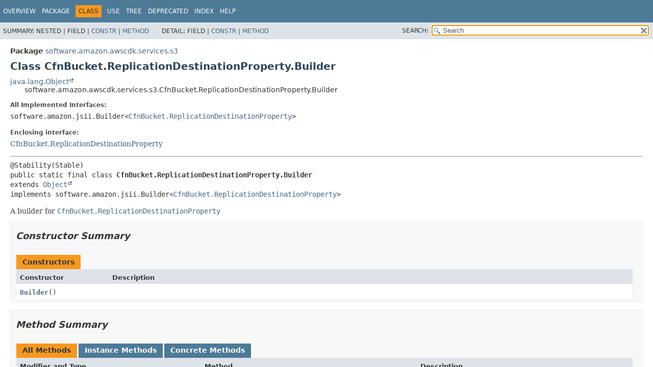

--- FILE ---
content_type: text/html
request_url: https://docs.aws.amazon.com/cdk/api/v1/java/software/amazon/awscdk/services/s3/CfnBucket.ReplicationDestinationProperty.Builder.html
body_size: 4396
content:
<!DOCTYPE HTML>
<html lang="en">
<head>
<!-- Generated by javadoc (17) on Wed Nov 27 03:17:41 UTC 2024 -->
<title>CfnBucket.ReplicationDestinationProperty.Builder (AWS CDK 1.204.0 API)</title>
<meta name="viewport" content="width=device-width, initial-scale=1">
<meta http-equiv="Content-Type" content="text/html; charset=UTF-8">
<meta name="dc.created" content="2024-11-27">
<meta name="description" content="declaration: package: software.amazon.awscdk.services.s3, class: CfnBucket, interface: ReplicationDestinationProperty, class: Builder">
<meta name="generator" content="javadoc/ClassWriterImpl">
<link rel="stylesheet" type="text/css" href="../../../../../stylesheet.css" title="Style">
<link rel="stylesheet" type="text/css" href="../../../../../script-dir/jquery-ui.min.css" title="Style">
<link rel="stylesheet" type="text/css" href="../../../../../jquery-ui.overrides.css" title="Style">
<script type="text/javascript" src="../../../../../script.js"></script>
<script type="text/javascript" src="../../../../../script-dir/jquery-3.7.1.min.js"></script>
<script type="text/javascript" src="../../../../../script-dir/jquery-ui.min.js"></script>
<meta name="robots" content="noindex"></head>
<body class="class-declaration-page">
<script type="text/javascript">var evenRowColor = "even-row-color";
var oddRowColor = "odd-row-color";
var tableTab = "table-tab";
var activeTableTab = "active-table-tab";
var pathtoroot = "../../../../../";
loadScripts(document, 'script');</script>
<noscript>
<div>JavaScript is disabled on your browser.</div>
</noscript>
<div class="flex-box">
<header role="banner" class="flex-header">
<nav role="navigation">
<!-- ========= START OF TOP NAVBAR ======= -->
<div class="top-nav" id="navbar-top">
<div class="skip-nav"><a href="#skip-navbar-top" title="Skip navigation links">Skip navigation links</a></div>
<div class="about-language"><meta name="guide-name" content="API Reference"> <meta name="service-name" content="AWS Cloud Development Kit (AWS CDK)"> <script type="text/javascript" src="/assets/js/awsdocs-boot.js"></script></div>
<ul id="navbar-top-firstrow" class="nav-list" title="Navigation">
<li><a href="../../../../../index.html">Overview</a></li>
<li><a href="package-summary.html">Package</a></li>
<li class="nav-bar-cell1-rev">Class</li>
<li><a href="class-use/CfnBucket.ReplicationDestinationProperty.Builder.html">Use</a></li>
<li><a href="package-tree.html">Tree</a></li>
<li><a href="../../../../../deprecated-list.html">Deprecated</a></li>
<li><a href="../../../../../index-all.html">Index</a></li>
<li><a href="../../../../../help-doc.html#class">Help</a></li>
</ul>
</div>
<div class="sub-nav">
<div>
<ul class="sub-nav-list">
<li>Summary:&nbsp;</li>
<li>Nested&nbsp;|&nbsp;</li>
<li>Field&nbsp;|&nbsp;</li>
<li><a href="#constructor-summary">Constr</a>&nbsp;|&nbsp;</li>
<li><a href="#method-summary">Method</a></li>
</ul>
<ul class="sub-nav-list">
<li>Detail:&nbsp;</li>
<li>Field&nbsp;|&nbsp;</li>
<li><a href="#constructor-detail">Constr</a>&nbsp;|&nbsp;</li>
<li><a href="#method-detail">Method</a></li>
</ul>
</div>
<div class="nav-list-search"><label for="search-input">SEARCH:</label>
<input type="text" id="search-input" value="search" disabled="disabled">
<input type="reset" id="reset-button" value="reset" disabled="disabled">
</div>
</div>
<!-- ========= END OF TOP NAVBAR ========= -->
<span class="skip-nav" id="skip-navbar-top"></span></nav>
</header>
<div class="flex-content">
<main role="main">
<!-- ======== START OF CLASS DATA ======== -->
<div class="header">
<div class="sub-title"><span class="package-label-in-type">Package</span>&nbsp;<a href="package-summary.html">software.amazon.awscdk.services.s3</a></div>
<h1 title="Class CfnBucket.ReplicationDestinationProperty.Builder" class="title">Class CfnBucket.ReplicationDestinationProperty.Builder</h1>
</div>
<div class="inheritance" title="Inheritance Tree"><a href="https://docs.oracle.com/javase/8/docs/api/java/lang/Object.html" title="class or interface in java.lang" class="external-link">java.lang.Object</a>
<div class="inheritance">software.amazon.awscdk.services.s3.CfnBucket.ReplicationDestinationProperty.Builder</div>
</div>
<section class="class-description" id="class-description">
<dl class="notes">
<dt>All Implemented Interfaces:</dt>
<dd><code>software.amazon.jsii.Builder&lt;<a href="CfnBucket.ReplicationDestinationProperty.html" title="interface in software.amazon.awscdk.services.s3">CfnBucket.ReplicationDestinationProperty</a>&gt;</code></dd>
</dl>
<dl class="notes">
<dt>Enclosing interface:</dt>
<dd><a href="CfnBucket.ReplicationDestinationProperty.html" title="interface in software.amazon.awscdk.services.s3">CfnBucket.ReplicationDestinationProperty</a></dd>
</dl>
<hr>
<div class="type-signature"><span class="annotations">@Stability(Stable)
</span><span class="modifiers">public static final class </span><span class="element-name type-name-label">CfnBucket.ReplicationDestinationProperty.Builder</span>
<span class="extends-implements">extends <a href="https://docs.oracle.com/javase/8/docs/api/java/lang/Object.html" title="class or interface in java.lang" class="external-link">Object</a>
implements software.amazon.jsii.Builder&lt;<a href="CfnBucket.ReplicationDestinationProperty.html" title="interface in software.amazon.awscdk.services.s3">CfnBucket.ReplicationDestinationProperty</a>&gt;</span></div>
<div class="block">A builder for <a href="CfnBucket.ReplicationDestinationProperty.html" title="interface in software.amazon.awscdk.services.s3"><code>CfnBucket.ReplicationDestinationProperty</code></a></div>
</section>
<section class="summary">
<ul class="summary-list">
<!-- ======== CONSTRUCTOR SUMMARY ======== -->
<li>
<section class="constructor-summary" id="constructor-summary">
<h2>Constructor Summary</h2>
<div class="caption"><span>Constructors</span></div>
<div class="summary-table two-column-summary">
<div class="table-header col-first">Constructor</div>
<div class="table-header col-last">Description</div>
<div class="col-constructor-name even-row-color"><code><a href="#%3Cinit%3E()" class="member-name-link">Builder</a>()</code></div>
<div class="col-last even-row-color">&nbsp;</div>
</div>
</section>
</li>
<!-- ========== METHOD SUMMARY =========== -->
<li>
<section class="method-summary" id="method-summary">
<h2>Method Summary</h2>
<div id="method-summary-table">
<div class="table-tabs" role="tablist" aria-orientation="horizontal"><button id="method-summary-table-tab0" role="tab" aria-selected="true" aria-controls="method-summary-table.tabpanel" tabindex="0" onkeydown="switchTab(event)" onclick="show('method-summary-table', 'method-summary-table', 3)" class="active-table-tab">All Methods</button><button id="method-summary-table-tab2" role="tab" aria-selected="false" aria-controls="method-summary-table.tabpanel" tabindex="-1" onkeydown="switchTab(event)" onclick="show('method-summary-table', 'method-summary-table-tab2', 3)" class="table-tab">Instance Methods</button><button id="method-summary-table-tab4" role="tab" aria-selected="false" aria-controls="method-summary-table.tabpanel" tabindex="-1" onkeydown="switchTab(event)" onclick="show('method-summary-table', 'method-summary-table-tab4', 3)" class="table-tab">Concrete Methods</button></div>
<div id="method-summary-table.tabpanel" role="tabpanel" aria-labelledby="method-summary-table-tab0">
<div class="summary-table three-column-summary">
<div class="table-header col-first">Modifier and Type</div>
<div class="table-header col-second">Method</div>
<div class="table-header col-last">Description</div>
<div class="col-first even-row-color method-summary-table method-summary-table-tab2 method-summary-table-tab4"><code><a href="CfnBucket.ReplicationDestinationProperty.Builder.html" title="class in software.amazon.awscdk.services.s3">CfnBucket.ReplicationDestinationProperty.Builder</a></code></div>
<div class="col-second even-row-color method-summary-table method-summary-table-tab2 method-summary-table-tab4"><code><a href="#accessControlTranslation(software.amazon.awscdk.core.IResolvable)" class="member-name-link">accessControlTranslation</a><wbr>(<a href="../../core/IResolvable.html" title="interface in software.amazon.awscdk.core">IResolvable</a>&nbsp;accessControlTranslation)</code></div>
<div class="col-last even-row-color method-summary-table method-summary-table-tab2 method-summary-table-tab4">
<div class="block">Sets the value of <a href="CfnBucket.ReplicationDestinationProperty.html#getAccessControlTranslation()"><code>CfnBucket.ReplicationDestinationProperty.getAccessControlTranslation()</code></a></div>
</div>
<div class="col-first odd-row-color method-summary-table method-summary-table-tab2 method-summary-table-tab4"><code><a href="CfnBucket.ReplicationDestinationProperty.Builder.html" title="class in software.amazon.awscdk.services.s3">CfnBucket.ReplicationDestinationProperty.Builder</a></code></div>
<div class="col-second odd-row-color method-summary-table method-summary-table-tab2 method-summary-table-tab4"><code><a href="#accessControlTranslation(software.amazon.awscdk.services.s3.CfnBucket.AccessControlTranslationProperty)" class="member-name-link">accessControlTranslation</a><wbr>(<a href="CfnBucket.AccessControlTranslationProperty.html" title="interface in software.amazon.awscdk.services.s3">CfnBucket.AccessControlTranslationProperty</a>&nbsp;accessControlTranslation)</code></div>
<div class="col-last odd-row-color method-summary-table method-summary-table-tab2 method-summary-table-tab4">
<div class="block">Sets the value of <a href="CfnBucket.ReplicationDestinationProperty.html#getAccessControlTranslation()"><code>CfnBucket.ReplicationDestinationProperty.getAccessControlTranslation()</code></a></div>
</div>
<div class="col-first even-row-color method-summary-table method-summary-table-tab2 method-summary-table-tab4"><code><a href="CfnBucket.ReplicationDestinationProperty.Builder.html" title="class in software.amazon.awscdk.services.s3">CfnBucket.ReplicationDestinationProperty.Builder</a></code></div>
<div class="col-second even-row-color method-summary-table method-summary-table-tab2 method-summary-table-tab4"><code><a href="#account(java.lang.String)" class="member-name-link">account</a><wbr>(<a href="https://docs.oracle.com/javase/8/docs/api/java/lang/String.html" title="class or interface in java.lang" class="external-link">String</a>&nbsp;account)</code></div>
<div class="col-last even-row-color method-summary-table method-summary-table-tab2 method-summary-table-tab4">
<div class="block">Sets the value of <a href="CfnBucket.ReplicationDestinationProperty.html#getAccount()"><code>CfnBucket.ReplicationDestinationProperty.getAccount()</code></a></div>
</div>
<div class="col-first odd-row-color method-summary-table method-summary-table-tab2 method-summary-table-tab4"><code><a href="CfnBucket.ReplicationDestinationProperty.Builder.html" title="class in software.amazon.awscdk.services.s3">CfnBucket.ReplicationDestinationProperty.Builder</a></code></div>
<div class="col-second odd-row-color method-summary-table method-summary-table-tab2 method-summary-table-tab4"><code><a href="#bucket(java.lang.String)" class="member-name-link">bucket</a><wbr>(<a href="https://docs.oracle.com/javase/8/docs/api/java/lang/String.html" title="class or interface in java.lang" class="external-link">String</a>&nbsp;bucket)</code></div>
<div class="col-last odd-row-color method-summary-table method-summary-table-tab2 method-summary-table-tab4">
<div class="block">Sets the value of <a href="CfnBucket.ReplicationDestinationProperty.html#getBucket()"><code>CfnBucket.ReplicationDestinationProperty.getBucket()</code></a></div>
</div>
<div class="col-first even-row-color method-summary-table method-summary-table-tab2 method-summary-table-tab4"><code><a href="CfnBucket.ReplicationDestinationProperty.html" title="interface in software.amazon.awscdk.services.s3">CfnBucket.ReplicationDestinationProperty</a></code></div>
<div class="col-second even-row-color method-summary-table method-summary-table-tab2 method-summary-table-tab4"><code><a href="#build()" class="member-name-link">build</a>()</code></div>
<div class="col-last even-row-color method-summary-table method-summary-table-tab2 method-summary-table-tab4">
<div class="block">Builds the configured instance.</div>
</div>
<div class="col-first odd-row-color method-summary-table method-summary-table-tab2 method-summary-table-tab4"><code><a href="CfnBucket.ReplicationDestinationProperty.Builder.html" title="class in software.amazon.awscdk.services.s3">CfnBucket.ReplicationDestinationProperty.Builder</a></code></div>
<div class="col-second odd-row-color method-summary-table method-summary-table-tab2 method-summary-table-tab4"><code><a href="#encryptionConfiguration(software.amazon.awscdk.core.IResolvable)" class="member-name-link">encryptionConfiguration</a><wbr>(<a href="../../core/IResolvable.html" title="interface in software.amazon.awscdk.core">IResolvable</a>&nbsp;encryptionConfiguration)</code></div>
<div class="col-last odd-row-color method-summary-table method-summary-table-tab2 method-summary-table-tab4">
<div class="block">Sets the value of <a href="CfnBucket.ReplicationDestinationProperty.html#getEncryptionConfiguration()"><code>CfnBucket.ReplicationDestinationProperty.getEncryptionConfiguration()</code></a></div>
</div>
<div class="col-first even-row-color method-summary-table method-summary-table-tab2 method-summary-table-tab4"><code><a href="CfnBucket.ReplicationDestinationProperty.Builder.html" title="class in software.amazon.awscdk.services.s3">CfnBucket.ReplicationDestinationProperty.Builder</a></code></div>
<div class="col-second even-row-color method-summary-table method-summary-table-tab2 method-summary-table-tab4"><code><a href="#encryptionConfiguration(software.amazon.awscdk.services.s3.CfnBucket.EncryptionConfigurationProperty)" class="member-name-link">encryptionConfiguration</a><wbr>(<a href="CfnBucket.EncryptionConfigurationProperty.html" title="interface in software.amazon.awscdk.services.s3">CfnBucket.EncryptionConfigurationProperty</a>&nbsp;encryptionConfiguration)</code></div>
<div class="col-last even-row-color method-summary-table method-summary-table-tab2 method-summary-table-tab4">
<div class="block">Sets the value of <a href="CfnBucket.ReplicationDestinationProperty.html#getEncryptionConfiguration()"><code>CfnBucket.ReplicationDestinationProperty.getEncryptionConfiguration()</code></a></div>
</div>
<div class="col-first odd-row-color method-summary-table method-summary-table-tab2 method-summary-table-tab4"><code><a href="CfnBucket.ReplicationDestinationProperty.Builder.html" title="class in software.amazon.awscdk.services.s3">CfnBucket.ReplicationDestinationProperty.Builder</a></code></div>
<div class="col-second odd-row-color method-summary-table method-summary-table-tab2 method-summary-table-tab4"><code><a href="#metrics(software.amazon.awscdk.core.IResolvable)" class="member-name-link">metrics</a><wbr>(<a href="../../core/IResolvable.html" title="interface in software.amazon.awscdk.core">IResolvable</a>&nbsp;metrics)</code></div>
<div class="col-last odd-row-color method-summary-table method-summary-table-tab2 method-summary-table-tab4">
<div class="block">Sets the value of <a href="CfnBucket.ReplicationDestinationProperty.html#getMetrics()"><code>CfnBucket.ReplicationDestinationProperty.getMetrics()</code></a></div>
</div>
<div class="col-first even-row-color method-summary-table method-summary-table-tab2 method-summary-table-tab4"><code><a href="CfnBucket.ReplicationDestinationProperty.Builder.html" title="class in software.amazon.awscdk.services.s3">CfnBucket.ReplicationDestinationProperty.Builder</a></code></div>
<div class="col-second even-row-color method-summary-table method-summary-table-tab2 method-summary-table-tab4"><code><a href="#metrics(software.amazon.awscdk.services.s3.CfnBucket.MetricsProperty)" class="member-name-link">metrics</a><wbr>(<a href="CfnBucket.MetricsProperty.html" title="interface in software.amazon.awscdk.services.s3">CfnBucket.MetricsProperty</a>&nbsp;metrics)</code></div>
<div class="col-last even-row-color method-summary-table method-summary-table-tab2 method-summary-table-tab4">
<div class="block">Sets the value of <a href="CfnBucket.ReplicationDestinationProperty.html#getMetrics()"><code>CfnBucket.ReplicationDestinationProperty.getMetrics()</code></a></div>
</div>
<div class="col-first odd-row-color method-summary-table method-summary-table-tab2 method-summary-table-tab4"><code><a href="CfnBucket.ReplicationDestinationProperty.Builder.html" title="class in software.amazon.awscdk.services.s3">CfnBucket.ReplicationDestinationProperty.Builder</a></code></div>
<div class="col-second odd-row-color method-summary-table method-summary-table-tab2 method-summary-table-tab4"><code><a href="#replicationTime(software.amazon.awscdk.core.IResolvable)" class="member-name-link">replicationTime</a><wbr>(<a href="../../core/IResolvable.html" title="interface in software.amazon.awscdk.core">IResolvable</a>&nbsp;replicationTime)</code></div>
<div class="col-last odd-row-color method-summary-table method-summary-table-tab2 method-summary-table-tab4">
<div class="block">Sets the value of <a href="CfnBucket.ReplicationDestinationProperty.html#getReplicationTime()"><code>CfnBucket.ReplicationDestinationProperty.getReplicationTime()</code></a></div>
</div>
<div class="col-first even-row-color method-summary-table method-summary-table-tab2 method-summary-table-tab4"><code><a href="CfnBucket.ReplicationDestinationProperty.Builder.html" title="class in software.amazon.awscdk.services.s3">CfnBucket.ReplicationDestinationProperty.Builder</a></code></div>
<div class="col-second even-row-color method-summary-table method-summary-table-tab2 method-summary-table-tab4"><code><a href="#replicationTime(software.amazon.awscdk.services.s3.CfnBucket.ReplicationTimeProperty)" class="member-name-link">replicationTime</a><wbr>(<a href="CfnBucket.ReplicationTimeProperty.html" title="interface in software.amazon.awscdk.services.s3">CfnBucket.ReplicationTimeProperty</a>&nbsp;replicationTime)</code></div>
<div class="col-last even-row-color method-summary-table method-summary-table-tab2 method-summary-table-tab4">
<div class="block">Sets the value of <a href="CfnBucket.ReplicationDestinationProperty.html#getReplicationTime()"><code>CfnBucket.ReplicationDestinationProperty.getReplicationTime()</code></a></div>
</div>
<div class="col-first odd-row-color method-summary-table method-summary-table-tab2 method-summary-table-tab4"><code><a href="CfnBucket.ReplicationDestinationProperty.Builder.html" title="class in software.amazon.awscdk.services.s3">CfnBucket.ReplicationDestinationProperty.Builder</a></code></div>
<div class="col-second odd-row-color method-summary-table method-summary-table-tab2 method-summary-table-tab4"><code><a href="#storageClass(java.lang.String)" class="member-name-link">storageClass</a><wbr>(<a href="https://docs.oracle.com/javase/8/docs/api/java/lang/String.html" title="class or interface in java.lang" class="external-link">String</a>&nbsp;storageClass)</code></div>
<div class="col-last odd-row-color method-summary-table method-summary-table-tab2 method-summary-table-tab4">
<div class="block">Sets the value of <a href="CfnBucket.ReplicationDestinationProperty.html#getStorageClass()"><code>CfnBucket.ReplicationDestinationProperty.getStorageClass()</code></a></div>
</div>
</div>
</div>
</div>
<div class="inherited-list">
<h3 id="methods-inherited-from-class-java.lang.Object">Methods inherited from class&nbsp;java.lang.<a href="https://docs.oracle.com/javase/8/docs/api/java/lang/Object.html" title="class or interface in java.lang" class="external-link">Object</a></h3>
<code><a href="https://docs.oracle.com/javase/8/docs/api/java/lang/Object.html#clone--" title="class or interface in java.lang" class="external-link">clone</a>, <a href="https://docs.oracle.com/javase/8/docs/api/java/lang/Object.html#equals-java.lang.Object-" title="class or interface in java.lang" class="external-link">equals</a>, <a href="https://docs.oracle.com/javase/8/docs/api/java/lang/Object.html#finalize--" title="class or interface in java.lang" class="external-link">finalize</a>, <a href="https://docs.oracle.com/javase/8/docs/api/java/lang/Object.html#getClass--" title="class or interface in java.lang" class="external-link">getClass</a>, <a href="https://docs.oracle.com/javase/8/docs/api/java/lang/Object.html#hashCode--" title="class or interface in java.lang" class="external-link">hashCode</a>, <a href="https://docs.oracle.com/javase/8/docs/api/java/lang/Object.html#notify--" title="class or interface in java.lang" class="external-link">notify</a>, <a href="https://docs.oracle.com/javase/8/docs/api/java/lang/Object.html#notifyAll--" title="class or interface in java.lang" class="external-link">notifyAll</a>, <a href="https://docs.oracle.com/javase/8/docs/api/java/lang/Object.html#toString--" title="class or interface in java.lang" class="external-link">toString</a>, <a href="https://docs.oracle.com/javase/8/docs/api/java/lang/Object.html#wait--" title="class or interface in java.lang" class="external-link">wait</a>, <a href="https://docs.oracle.com/javase/8/docs/api/java/lang/Object.html#wait-long-" title="class or interface in java.lang" class="external-link">wait</a>, <a href="https://docs.oracle.com/javase/8/docs/api/java/lang/Object.html#wait-long-int-" title="class or interface in java.lang" class="external-link">wait</a></code></div>
</section>
</li>
</ul>
</section>
<section class="details">
<ul class="details-list">
<!-- ========= CONSTRUCTOR DETAIL ======== -->
<li>
<section class="constructor-details" id="constructor-detail">
<h2>Constructor Details</h2>
<ul class="member-list">
<li>
<section class="detail" id="&lt;init&gt;()">
<h3>Builder</h3>
<div class="member-signature"><span class="modifiers">public</span>&nbsp;<span class="element-name">Builder</span>()</div>
</section>
</li>
</ul>
</section>
</li>
<!-- ============ METHOD DETAIL ========== -->
<li>
<section class="method-details" id="method-detail">
<h2>Method Details</h2>
<ul class="member-list">
<li>
<section class="detail" id="bucket(java.lang.String)">
<h3>bucket</h3>
<div class="member-signature"><span class="annotations">@Stability(Stable)
</span><span class="modifiers">public</span>&nbsp;<span class="return-type"><a href="CfnBucket.ReplicationDestinationProperty.Builder.html" title="class in software.amazon.awscdk.services.s3">CfnBucket.ReplicationDestinationProperty.Builder</a></span>&nbsp;<span class="element-name">bucket</span><wbr><span class="parameters">(<a href="https://docs.oracle.com/javase/8/docs/api/java/lang/String.html" title="class or interface in java.lang" class="external-link">String</a>&nbsp;bucket)</span></div>
<div class="block">Sets the value of <a href="CfnBucket.ReplicationDestinationProperty.html#getBucket()"><code>CfnBucket.ReplicationDestinationProperty.getBucket()</code></a></div>
<dl class="notes">
<dt>Parameters:</dt>
<dd><code>bucket</code> - The Amazon Resource Name (ARN) of the bucket where you want Amazon S3 to store the results. This parameter is required.</dd>
<dt>Returns:</dt>
<dd><code>this</code></dd>
</dl>
</section>
</li>
<li>
<section class="detail" id="accessControlTranslation(software.amazon.awscdk.core.IResolvable)">
<h3>accessControlTranslation</h3>
<div class="member-signature"><span class="annotations">@Stability(Stable)
</span><span class="modifiers">public</span>&nbsp;<span class="return-type"><a href="CfnBucket.ReplicationDestinationProperty.Builder.html" title="class in software.amazon.awscdk.services.s3">CfnBucket.ReplicationDestinationProperty.Builder</a></span>&nbsp;<span class="element-name">accessControlTranslation</span><wbr><span class="parameters">(<a href="../../core/IResolvable.html" title="interface in software.amazon.awscdk.core">IResolvable</a>&nbsp;accessControlTranslation)</span></div>
<div class="block">Sets the value of <a href="CfnBucket.ReplicationDestinationProperty.html#getAccessControlTranslation()"><code>CfnBucket.ReplicationDestinationProperty.getAccessControlTranslation()</code></a></div>
<dl class="notes">
<dt>Parameters:</dt>
<dd><code>accessControlTranslation</code> - Specify this only in a cross-account scenario (where source and destination bucket owners are not the same), and you want to change replica ownership to the AWS account that owns the destination bucket.
                                 If this is not specified in the replication configuration, the replicas are owned by same AWS account that owns the source object.</dd>
<dt>Returns:</dt>
<dd><code>this</code></dd>
</dl>
</section>
</li>
<li>
<section class="detail" id="accessControlTranslation(software.amazon.awscdk.services.s3.CfnBucket.AccessControlTranslationProperty)">
<h3>accessControlTranslation</h3>
<div class="member-signature"><span class="annotations">@Stability(Stable)
</span><span class="modifiers">public</span>&nbsp;<span class="return-type"><a href="CfnBucket.ReplicationDestinationProperty.Builder.html" title="class in software.amazon.awscdk.services.s3">CfnBucket.ReplicationDestinationProperty.Builder</a></span>&nbsp;<span class="element-name">accessControlTranslation</span><wbr><span class="parameters">(<a href="CfnBucket.AccessControlTranslationProperty.html" title="interface in software.amazon.awscdk.services.s3">CfnBucket.AccessControlTranslationProperty</a>&nbsp;accessControlTranslation)</span></div>
<div class="block">Sets the value of <a href="CfnBucket.ReplicationDestinationProperty.html#getAccessControlTranslation()"><code>CfnBucket.ReplicationDestinationProperty.getAccessControlTranslation()</code></a></div>
<dl class="notes">
<dt>Parameters:</dt>
<dd><code>accessControlTranslation</code> - Specify this only in a cross-account scenario (where source and destination bucket owners are not the same), and you want to change replica ownership to the AWS account that owns the destination bucket.
                                 If this is not specified in the replication configuration, the replicas are owned by same AWS account that owns the source object.</dd>
<dt>Returns:</dt>
<dd><code>this</code></dd>
</dl>
</section>
</li>
<li>
<section class="detail" id="account(java.lang.String)">
<h3>account</h3>
<div class="member-signature"><span class="annotations">@Stability(Stable)
</span><span class="modifiers">public</span>&nbsp;<span class="return-type"><a href="CfnBucket.ReplicationDestinationProperty.Builder.html" title="class in software.amazon.awscdk.services.s3">CfnBucket.ReplicationDestinationProperty.Builder</a></span>&nbsp;<span class="element-name">account</span><wbr><span class="parameters">(<a href="https://docs.oracle.com/javase/8/docs/api/java/lang/String.html" title="class or interface in java.lang" class="external-link">String</a>&nbsp;account)</span></div>
<div class="block">Sets the value of <a href="CfnBucket.ReplicationDestinationProperty.html#getAccount()"><code>CfnBucket.ReplicationDestinationProperty.getAccount()</code></a></div>
<dl class="notes">
<dt>Parameters:</dt>
<dd><code>account</code> - Destination bucket owner account ID.
                In a cross-account scenario, if you direct Amazon S3 to change replica ownership to the AWS account that owns the destination bucket by specifying the <code>AccessControlTranslation</code> property, this is the account ID of the destination bucket owner. For more information, see <a href="/AmazonS3/latest/dev/crr-change-owner.html">Cross-Region Replication Additional Configuration: Change Replica Owner</a> in the <em>Amazon S3 User Guide</em> .
                <p>
                If you specify the <code>AccessControlTranslation</code> property, the <code>Account</code> property is required.</dd>
<dt>Returns:</dt>
<dd><code>this</code></dd>
</dl>
</section>
</li>
<li>
<section class="detail" id="encryptionConfiguration(software.amazon.awscdk.core.IResolvable)">
<h3>encryptionConfiguration</h3>
<div class="member-signature"><span class="annotations">@Stability(Stable)
</span><span class="modifiers">public</span>&nbsp;<span class="return-type"><a href="CfnBucket.ReplicationDestinationProperty.Builder.html" title="class in software.amazon.awscdk.services.s3">CfnBucket.ReplicationDestinationProperty.Builder</a></span>&nbsp;<span class="element-name">encryptionConfiguration</span><wbr><span class="parameters">(<a href="../../core/IResolvable.html" title="interface in software.amazon.awscdk.core">IResolvable</a>&nbsp;encryptionConfiguration)</span></div>
<div class="block">Sets the value of <a href="CfnBucket.ReplicationDestinationProperty.html#getEncryptionConfiguration()"><code>CfnBucket.ReplicationDestinationProperty.getEncryptionConfiguration()</code></a></div>
<dl class="notes">
<dt>Parameters:</dt>
<dd><code>encryptionConfiguration</code> - Specifies encryption-related information.</dd>
<dt>Returns:</dt>
<dd><code>this</code></dd>
</dl>
</section>
</li>
<li>
<section class="detail" id="encryptionConfiguration(software.amazon.awscdk.services.s3.CfnBucket.EncryptionConfigurationProperty)">
<h3>encryptionConfiguration</h3>
<div class="member-signature"><span class="annotations">@Stability(Stable)
</span><span class="modifiers">public</span>&nbsp;<span class="return-type"><a href="CfnBucket.ReplicationDestinationProperty.Builder.html" title="class in software.amazon.awscdk.services.s3">CfnBucket.ReplicationDestinationProperty.Builder</a></span>&nbsp;<span class="element-name">encryptionConfiguration</span><wbr><span class="parameters">(<a href="CfnBucket.EncryptionConfigurationProperty.html" title="interface in software.amazon.awscdk.services.s3">CfnBucket.EncryptionConfigurationProperty</a>&nbsp;encryptionConfiguration)</span></div>
<div class="block">Sets the value of <a href="CfnBucket.ReplicationDestinationProperty.html#getEncryptionConfiguration()"><code>CfnBucket.ReplicationDestinationProperty.getEncryptionConfiguration()</code></a></div>
<dl class="notes">
<dt>Parameters:</dt>
<dd><code>encryptionConfiguration</code> - Specifies encryption-related information.</dd>
<dt>Returns:</dt>
<dd><code>this</code></dd>
</dl>
</section>
</li>
<li>
<section class="detail" id="metrics(software.amazon.awscdk.core.IResolvable)">
<h3>metrics</h3>
<div class="member-signature"><span class="annotations">@Stability(Stable)
</span><span class="modifiers">public</span>&nbsp;<span class="return-type"><a href="CfnBucket.ReplicationDestinationProperty.Builder.html" title="class in software.amazon.awscdk.services.s3">CfnBucket.ReplicationDestinationProperty.Builder</a></span>&nbsp;<span class="element-name">metrics</span><wbr><span class="parameters">(<a href="../../core/IResolvable.html" title="interface in software.amazon.awscdk.core">IResolvable</a>&nbsp;metrics)</span></div>
<div class="block">Sets the value of <a href="CfnBucket.ReplicationDestinationProperty.html#getMetrics()"><code>CfnBucket.ReplicationDestinationProperty.getMetrics()</code></a></div>
<dl class="notes">
<dt>Parameters:</dt>
<dd><code>metrics</code> - A container specifying replication metrics-related settings enabling replication metrics and events.</dd>
<dt>Returns:</dt>
<dd><code>this</code></dd>
</dl>
</section>
</li>
<li>
<section class="detail" id="metrics(software.amazon.awscdk.services.s3.CfnBucket.MetricsProperty)">
<h3>metrics</h3>
<div class="member-signature"><span class="annotations">@Stability(Stable)
</span><span class="modifiers">public</span>&nbsp;<span class="return-type"><a href="CfnBucket.ReplicationDestinationProperty.Builder.html" title="class in software.amazon.awscdk.services.s3">CfnBucket.ReplicationDestinationProperty.Builder</a></span>&nbsp;<span class="element-name">metrics</span><wbr><span class="parameters">(<a href="CfnBucket.MetricsProperty.html" title="interface in software.amazon.awscdk.services.s3">CfnBucket.MetricsProperty</a>&nbsp;metrics)</span></div>
<div class="block">Sets the value of <a href="CfnBucket.ReplicationDestinationProperty.html#getMetrics()"><code>CfnBucket.ReplicationDestinationProperty.getMetrics()</code></a></div>
<dl class="notes">
<dt>Parameters:</dt>
<dd><code>metrics</code> - A container specifying replication metrics-related settings enabling replication metrics and events.</dd>
<dt>Returns:</dt>
<dd><code>this</code></dd>
</dl>
</section>
</li>
<li>
<section class="detail" id="replicationTime(software.amazon.awscdk.core.IResolvable)">
<h3>replicationTime</h3>
<div class="member-signature"><span class="annotations">@Stability(Stable)
</span><span class="modifiers">public</span>&nbsp;<span class="return-type"><a href="CfnBucket.ReplicationDestinationProperty.Builder.html" title="class in software.amazon.awscdk.services.s3">CfnBucket.ReplicationDestinationProperty.Builder</a></span>&nbsp;<span class="element-name">replicationTime</span><wbr><span class="parameters">(<a href="../../core/IResolvable.html" title="interface in software.amazon.awscdk.core">IResolvable</a>&nbsp;replicationTime)</span></div>
<div class="block">Sets the value of <a href="CfnBucket.ReplicationDestinationProperty.html#getReplicationTime()"><code>CfnBucket.ReplicationDestinationProperty.getReplicationTime()</code></a></div>
<dl class="notes">
<dt>Parameters:</dt>
<dd><code>replicationTime</code> - A container specifying S3 Replication Time Control (S3 RTC), including whether S3 RTC is enabled and the time when all objects and operations on objects must be replicated.
                        Must be specified together with a <code>Metrics</code> block.</dd>
<dt>Returns:</dt>
<dd><code>this</code></dd>
</dl>
</section>
</li>
<li>
<section class="detail" id="replicationTime(software.amazon.awscdk.services.s3.CfnBucket.ReplicationTimeProperty)">
<h3>replicationTime</h3>
<div class="member-signature"><span class="annotations">@Stability(Stable)
</span><span class="modifiers">public</span>&nbsp;<span class="return-type"><a href="CfnBucket.ReplicationDestinationProperty.Builder.html" title="class in software.amazon.awscdk.services.s3">CfnBucket.ReplicationDestinationProperty.Builder</a></span>&nbsp;<span class="element-name">replicationTime</span><wbr><span class="parameters">(<a href="CfnBucket.ReplicationTimeProperty.html" title="interface in software.amazon.awscdk.services.s3">CfnBucket.ReplicationTimeProperty</a>&nbsp;replicationTime)</span></div>
<div class="block">Sets the value of <a href="CfnBucket.ReplicationDestinationProperty.html#getReplicationTime()"><code>CfnBucket.ReplicationDestinationProperty.getReplicationTime()</code></a></div>
<dl class="notes">
<dt>Parameters:</dt>
<dd><code>replicationTime</code> - A container specifying S3 Replication Time Control (S3 RTC), including whether S3 RTC is enabled and the time when all objects and operations on objects must be replicated.
                        Must be specified together with a <code>Metrics</code> block.</dd>
<dt>Returns:</dt>
<dd><code>this</code></dd>
</dl>
</section>
</li>
<li>
<section class="detail" id="storageClass(java.lang.String)">
<h3>storageClass</h3>
<div class="member-signature"><span class="annotations">@Stability(Stable)
</span><span class="modifiers">public</span>&nbsp;<span class="return-type"><a href="CfnBucket.ReplicationDestinationProperty.Builder.html" title="class in software.amazon.awscdk.services.s3">CfnBucket.ReplicationDestinationProperty.Builder</a></span>&nbsp;<span class="element-name">storageClass</span><wbr><span class="parameters">(<a href="https://docs.oracle.com/javase/8/docs/api/java/lang/String.html" title="class or interface in java.lang" class="external-link">String</a>&nbsp;storageClass)</span></div>
<div class="block">Sets the value of <a href="CfnBucket.ReplicationDestinationProperty.html#getStorageClass()"><code>CfnBucket.ReplicationDestinationProperty.getStorageClass()</code></a></div>
<dl class="notes">
<dt>Parameters:</dt>
<dd><code>storageClass</code> - The storage class to use when replicating objects, such as S3 Standard or reduced redundancy.
                     By default, Amazon S3 uses the storage class of the source object to create the object replica.
                     <p>
                     For valid values, see the <code>StorageClass</code> element of the <a href="/AmazonS3/latest/API/RESTBucketPUTreplication.html">PUT Bucket replication</a> action in the <em>Amazon S3 API Reference</em> .</dd>
<dt>Returns:</dt>
<dd><code>this</code></dd>
</dl>
</section>
</li>
<li>
<section class="detail" id="build()">
<h3>build</h3>
<div class="member-signature"><span class="annotations">@Stability(Stable)
</span><span class="modifiers">public</span>&nbsp;<span class="return-type"><a href="CfnBucket.ReplicationDestinationProperty.html" title="interface in software.amazon.awscdk.services.s3">CfnBucket.ReplicationDestinationProperty</a></span>&nbsp;<span class="element-name">build</span>()</div>
<div class="block">Builds the configured instance.</div>
<dl class="notes">
<dt>Specified by:</dt>
<dd><code>build</code>&nbsp;in interface&nbsp;<code>software.amazon.jsii.Builder&lt;<a href="CfnBucket.ReplicationDestinationProperty.html" title="interface in software.amazon.awscdk.services.s3">CfnBucket.ReplicationDestinationProperty</a>&gt;</code></dd>
<dt>Returns:</dt>
<dd>a new instance of <a href="CfnBucket.ReplicationDestinationProperty.html" title="interface in software.amazon.awscdk.services.s3"><code>CfnBucket.ReplicationDestinationProperty</code></a></dd>
<dt>Throws:</dt>
<dd><code><a href="https://docs.oracle.com/javase/8/docs/api/java/lang/NullPointerException.html" title="class or interface in java.lang" class="external-link">NullPointerException</a></code> - if any required attribute was not provided</dd>
</dl>
</section>
</li>
</ul>
</section>
</li>
</ul>
</section>
<!-- ========= END OF CLASS DATA ========= -->
</main>
<footer role="contentinfo">
<hr>
<p class="legal-copy"><small>Copyright &#169; 2024. All rights reserved.</small></p>
</footer>
</div>
</div>
</body>
</html>
